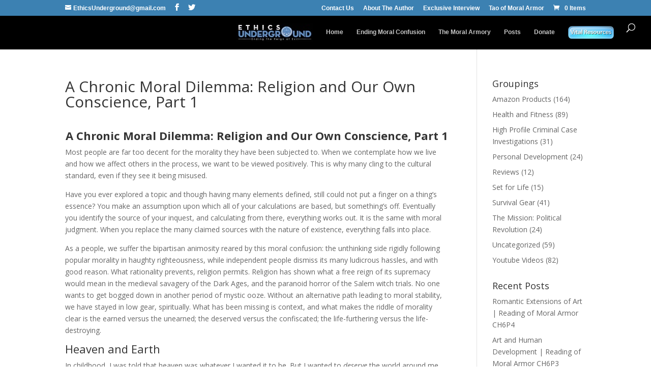

--- FILE ---
content_type: text/html; charset=UTF-8
request_url: https://www.ethicsunderground.com/uncategorized/the-conflict-religion-and-our-own-conscience-part-1/
body_size: 17138
content:
<!DOCTYPE html>
<html lang="en">
<head>
	<meta charset="UTF-8" />
<meta http-equiv="X-UA-Compatible" content="IE=edge">
	<link rel="pingback" href="https://www.ethicsunderground.com/xmlrpc.php" />

	<script type="text/javascript">
		document.documentElement.className = 'js';
	</script>

	<script>var et_site_url='https://www.ethicsunderground.com';var et_post_id='1844';function et_core_page_resource_fallback(a,b){"undefined"===typeof b&&(b=a.sheet.cssRules&&0===a.sheet.cssRules.length);b&&(a.onerror=null,a.onload=null,a.href?a.href=et_site_url+"/?et_core_page_resource="+a.id+et_post_id:a.src&&(a.src=et_site_url+"/?et_core_page_resource="+a.id+et_post_id))}
</script><meta name='robots' content='index, follow, max-image-preview:large, max-snippet:-1, max-video-preview:-1' />
<script>window._wca = window._wca || [];</script>

	<!-- This site is optimized with the Yoast SEO plugin v23.0 - https://yoast.com/wordpress/plugins/seo/ -->
	<title>A Chronic Moral Dilemma: Religion and Our Own Conscience, Part 1 | Ethics Underground | Millenium Philosophy for an Enlightened Armageddon</title>
	<link rel="canonical" href="https://www.ethicsunderground.com/uncategorized/the-conflict-religion-and-our-own-conscience-part-1/" />
	<meta property="og:locale" content="en_US" />
	<meta property="og:type" content="article" />
	<meta property="og:title" content="A Chronic Moral Dilemma: Religion and Our Own Conscience, Part 1 | Ethics Underground | Millenium Philosophy for an Enlightened Armageddon" />
	<meta property="og:description" content="A Chronic Moral Dilemma: Religion and Our Own Conscience, Part 1 Most people are far too decent for the morality they have been subjected to. When we contemplate how we live and how we affect others in the process, we want to be viewed positively. This is why many cling to the cultural standard, even [&hellip;]" />
	<meta property="og:url" content="https://www.ethicsunderground.com/uncategorized/the-conflict-religion-and-our-own-conscience-part-1/" />
	<meta property="og:site_name" content="Ethics Underground | Millenium Philosophy for an Enlightened Armageddon" />
	<meta property="article:publisher" content="https://www.facebook.com/EthicsUnderground/" />
	<meta property="article:published_time" content="2016-12-26T19:59:43+00:00" />
	<meta property="article:modified_time" content="2017-01-31T22:29:18+00:00" />
	<meta name="author" content="administrator" />
	<meta name="twitter:card" content="summary_large_image" />
	<meta name="twitter:creator" content="@MoralArmor" />
	<meta name="twitter:site" content="@MoralArmor" />
	<meta name="twitter:label1" content="Written by" />
	<meta name="twitter:data1" content="administrator" />
	<meta name="twitter:label2" content="Est. reading time" />
	<meta name="twitter:data2" content="5 minutes" />
	<script type="application/ld+json" class="yoast-schema-graph">{"@context":"https://schema.org","@graph":[{"@type":"WebPage","@id":"https://www.ethicsunderground.com/uncategorized/the-conflict-religion-and-our-own-conscience-part-1/","url":"https://www.ethicsunderground.com/uncategorized/the-conflict-religion-and-our-own-conscience-part-1/","name":"A Chronic Moral Dilemma: Religion and Our Own Conscience, Part 1 | Ethics Underground | Millenium Philosophy for an Enlightened Armageddon","isPartOf":{"@id":"https://www.ethicsunderground.com/#website"},"datePublished":"2016-12-26T19:59:43+00:00","dateModified":"2017-01-31T22:29:18+00:00","author":{"@id":"https://www.ethicsunderground.com/#/schema/person/9e4841f58ba1c7396a18783e2e8f35b5"},"breadcrumb":{"@id":"https://www.ethicsunderground.com/uncategorized/the-conflict-religion-and-our-own-conscience-part-1/#breadcrumb"},"inLanguage":"en","potentialAction":[{"@type":"ReadAction","target":["https://www.ethicsunderground.com/uncategorized/the-conflict-religion-and-our-own-conscience-part-1/"]}]},{"@type":"BreadcrumbList","@id":"https://www.ethicsunderground.com/uncategorized/the-conflict-religion-and-our-own-conscience-part-1/#breadcrumb","itemListElement":[{"@type":"ListItem","position":1,"name":"Home","item":"https://www.ethicsunderground.com/"},{"@type":"ListItem","position":2,"name":"Blog","item":"https://www.ethicsunderground.com/blog/"},{"@type":"ListItem","position":3,"name":"A Chronic Moral Dilemma: Religion and Our Own Conscience, Part 1"}]},{"@type":"WebSite","@id":"https://www.ethicsunderground.com/#website","url":"https://www.ethicsunderground.com/","name":"Ethics Underground | Millenium Philosophy for an Enlightened Armageddon","description":"Wipe Out Moral Confusion in America by Nature Itself","potentialAction":[{"@type":"SearchAction","target":{"@type":"EntryPoint","urlTemplate":"https://www.ethicsunderground.com/?s={search_term_string}"},"query-input":"required name=search_term_string"}],"inLanguage":"en"},{"@type":"Person","@id":"https://www.ethicsunderground.com/#/schema/person/9e4841f58ba1c7396a18783e2e8f35b5","name":"administrator","image":{"@type":"ImageObject","inLanguage":"en","@id":"https://www.ethicsunderground.com/#/schema/person/image/","url":"https://secure.gravatar.com/avatar/04c4519ce29c1249cee2b05bf30db20d?s=96&d=mm&r=g","contentUrl":"https://secure.gravatar.com/avatar/04c4519ce29c1249cee2b05bf30db20d?s=96&d=mm&r=g","caption":"administrator"}}]}</script>
	<!-- / Yoast SEO plugin. -->


<link rel='dns-prefetch' href='//stats.wp.com' />
<link rel='dns-prefetch' href='//fonts.googleapis.com' />
<link rel="alternate" type="application/rss+xml" title="Ethics Underground | Millenium Philosophy for an Enlightened Armageddon &raquo; Feed" href="https://www.ethicsunderground.com/feed/" />
<link rel="alternate" type="application/rss+xml" title="Ethics Underground | Millenium Philosophy for an Enlightened Armageddon &raquo; Comments Feed" href="https://www.ethicsunderground.com/comments/feed/" />
<link rel="alternate" type="application/rss+xml" title="Ethics Underground | Millenium Philosophy for an Enlightened Armageddon &raquo; A Chronic Moral Dilemma: Religion and Our Own Conscience, Part 1 Comments Feed" href="https://www.ethicsunderground.com/uncategorized/the-conflict-religion-and-our-own-conscience-part-1/feed/" />
<script type="text/javascript">
/* <![CDATA[ */
window._wpemojiSettings = {"baseUrl":"https:\/\/s.w.org\/images\/core\/emoji\/14.0.0\/72x72\/","ext":".png","svgUrl":"https:\/\/s.w.org\/images\/core\/emoji\/14.0.0\/svg\/","svgExt":".svg","source":{"wpemoji":"https:\/\/www.ethicsunderground.com\/wp-includes\/js\/wp-emoji.js?ver=6.4.7","twemoji":"https:\/\/www.ethicsunderground.com\/wp-includes\/js\/twemoji.js?ver=6.4.7"}};
/**
 * @output wp-includes/js/wp-emoji-loader.js
 */

/**
 * Emoji Settings as exported in PHP via _print_emoji_detection_script().
 * @typedef WPEmojiSettings
 * @type {object}
 * @property {?object} source
 * @property {?string} source.concatemoji
 * @property {?string} source.twemoji
 * @property {?string} source.wpemoji
 * @property {?boolean} DOMReady
 * @property {?Function} readyCallback
 */

/**
 * Support tests.
 * @typedef SupportTests
 * @type {object}
 * @property {?boolean} flag
 * @property {?boolean} emoji
 */

/**
 * IIFE to detect emoji support and load Twemoji if needed.
 *
 * @param {Window} window
 * @param {Document} document
 * @param {WPEmojiSettings} settings
 */
( function wpEmojiLoader( window, document, settings ) {
	if ( typeof Promise === 'undefined' ) {
		return;
	}

	var sessionStorageKey = 'wpEmojiSettingsSupports';
	var tests = [ 'flag', 'emoji' ];

	/**
	 * Checks whether the browser supports offloading to a Worker.
	 *
	 * @since 6.3.0
	 *
	 * @private
	 *
	 * @returns {boolean}
	 */
	function supportsWorkerOffloading() {
		return (
			typeof Worker !== 'undefined' &&
			typeof OffscreenCanvas !== 'undefined' &&
			typeof URL !== 'undefined' &&
			URL.createObjectURL &&
			typeof Blob !== 'undefined'
		);
	}

	/**
	 * @typedef SessionSupportTests
	 * @type {object}
	 * @property {number} timestamp
	 * @property {SupportTests} supportTests
	 */

	/**
	 * Get support tests from session.
	 *
	 * @since 6.3.0
	 *
	 * @private
	 *
	 * @returns {?SupportTests} Support tests, or null if not set or older than 1 week.
	 */
	function getSessionSupportTests() {
		try {
			/** @type {SessionSupportTests} */
			var item = JSON.parse(
				sessionStorage.getItem( sessionStorageKey )
			);
			if (
				typeof item === 'object' &&
				typeof item.timestamp === 'number' &&
				new Date().valueOf() < item.timestamp + 604800 && // Note: Number is a week in seconds.
				typeof item.supportTests === 'object'
			) {
				return item.supportTests;
			}
		} catch ( e ) {}
		return null;
	}

	/**
	 * Persist the supports in session storage.
	 *
	 * @since 6.3.0
	 *
	 * @private
	 *
	 * @param {SupportTests} supportTests Support tests.
	 */
	function setSessionSupportTests( supportTests ) {
		try {
			/** @type {SessionSupportTests} */
			var item = {
				supportTests: supportTests,
				timestamp: new Date().valueOf()
			};

			sessionStorage.setItem(
				sessionStorageKey,
				JSON.stringify( item )
			);
		} catch ( e ) {}
	}

	/**
	 * Checks if two sets of Emoji characters render the same visually.
	 *
	 * This function may be serialized to run in a Worker. Therefore, it cannot refer to variables from the containing
	 * scope. Everything must be passed by parameters.
	 *
	 * @since 4.9.0
	 *
	 * @private
	 *
	 * @param {CanvasRenderingContext2D} context 2D Context.
	 * @param {string} set1 Set of Emoji to test.
	 * @param {string} set2 Set of Emoji to test.
	 *
	 * @return {boolean} True if the two sets render the same.
	 */
	function emojiSetsRenderIdentically( context, set1, set2 ) {
		// Cleanup from previous test.
		context.clearRect( 0, 0, context.canvas.width, context.canvas.height );
		context.fillText( set1, 0, 0 );
		var rendered1 = new Uint32Array(
			context.getImageData(
				0,
				0,
				context.canvas.width,
				context.canvas.height
			).data
		);

		// Cleanup from previous test.
		context.clearRect( 0, 0, context.canvas.width, context.canvas.height );
		context.fillText( set2, 0, 0 );
		var rendered2 = new Uint32Array(
			context.getImageData(
				0,
				0,
				context.canvas.width,
				context.canvas.height
			).data
		);

		return rendered1.every( function ( rendered2Data, index ) {
			return rendered2Data === rendered2[ index ];
		} );
	}

	/**
	 * Determines if the browser properly renders Emoji that Twemoji can supplement.
	 *
	 * This function may be serialized to run in a Worker. Therefore, it cannot refer to variables from the containing
	 * scope. Everything must be passed by parameters.
	 *
	 * @since 4.2.0
	 *
	 * @private
	 *
	 * @param {CanvasRenderingContext2D} context 2D Context.
	 * @param {string} type Whether to test for support of "flag" or "emoji".
	 * @param {Function} emojiSetsRenderIdentically Reference to emojiSetsRenderIdentically function, needed due to minification.
	 *
	 * @return {boolean} True if the browser can render emoji, false if it cannot.
	 */
	function browserSupportsEmoji( context, type, emojiSetsRenderIdentically ) {
		var isIdentical;

		switch ( type ) {
			case 'flag':
				/*
				 * Test for Transgender flag compatibility. Added in Unicode 13.
				 *
				 * To test for support, we try to render it, and compare the rendering to how it would look if
				 * the browser doesn't render it correctly (white flag emoji + transgender symbol).
				 */
				isIdentical = emojiSetsRenderIdentically(
					context,
					'\uD83C\uDFF3\uFE0F\u200D\u26A7\uFE0F', // as a zero-width joiner sequence
					'\uD83C\uDFF3\uFE0F\u200B\u26A7\uFE0F' // separated by a zero-width space
				);

				if ( isIdentical ) {
					return false;
				}

				/*
				 * Test for UN flag compatibility. This is the least supported of the letter locale flags,
				 * so gives us an easy test for full support.
				 *
				 * To test for support, we try to render it, and compare the rendering to how it would look if
				 * the browser doesn't render it correctly ([U] + [N]).
				 */
				isIdentical = emojiSetsRenderIdentically(
					context,
					'\uD83C\uDDFA\uD83C\uDDF3', // as the sequence of two code points
					'\uD83C\uDDFA\u200B\uD83C\uDDF3' // as the two code points separated by a zero-width space
				);

				if ( isIdentical ) {
					return false;
				}

				/*
				 * Test for English flag compatibility. England is a country in the United Kingdom, it
				 * does not have a two letter locale code but rather a five letter sub-division code.
				 *
				 * To test for support, we try to render it, and compare the rendering to how it would look if
				 * the browser doesn't render it correctly (black flag emoji + [G] + [B] + [E] + [N] + [G]).
				 */
				isIdentical = emojiSetsRenderIdentically(
					context,
					// as the flag sequence
					'\uD83C\uDFF4\uDB40\uDC67\uDB40\uDC62\uDB40\uDC65\uDB40\uDC6E\uDB40\uDC67\uDB40\uDC7F',
					// with each code point separated by a zero-width space
					'\uD83C\uDFF4\u200B\uDB40\uDC67\u200B\uDB40\uDC62\u200B\uDB40\uDC65\u200B\uDB40\uDC6E\u200B\uDB40\uDC67\u200B\uDB40\uDC7F'
				);

				return ! isIdentical;
			case 'emoji':
				/*
				 * Why can't we be friends? Everyone can now shake hands in emoji, regardless of skin tone!
				 *
				 * To test for Emoji 14.0 support, try to render a new emoji: Handshake: Light Skin Tone, Dark Skin Tone.
				 *
				 * The Handshake: Light Skin Tone, Dark Skin Tone emoji is a ZWJ sequence combining 🫱 Rightwards Hand,
				 * 🏻 Light Skin Tone, a Zero Width Joiner, 🫲 Leftwards Hand, and 🏿 Dark Skin Tone.
				 *
				 * 0x1FAF1 == Rightwards Hand
				 * 0x1F3FB == Light Skin Tone
				 * 0x200D == Zero-Width Joiner (ZWJ) that links the code points for the new emoji or
				 * 0x200B == Zero-Width Space (ZWS) that is rendered for clients not supporting the new emoji.
				 * 0x1FAF2 == Leftwards Hand
				 * 0x1F3FF == Dark Skin Tone.
				 *
				 * When updating this test for future Emoji releases, ensure that individual emoji that make up the
				 * sequence come from older emoji standards.
				 */
				isIdentical = emojiSetsRenderIdentically(
					context,
					'\uD83E\uDEF1\uD83C\uDFFB\u200D\uD83E\uDEF2\uD83C\uDFFF', // as the zero-width joiner sequence
					'\uD83E\uDEF1\uD83C\uDFFB\u200B\uD83E\uDEF2\uD83C\uDFFF' // separated by a zero-width space
				);

				return ! isIdentical;
		}

		return false;
	}

	/**
	 * Checks emoji support tests.
	 *
	 * This function may be serialized to run in a Worker. Therefore, it cannot refer to variables from the containing
	 * scope. Everything must be passed by parameters.
	 *
	 * @since 6.3.0
	 *
	 * @private
	 *
	 * @param {string[]} tests Tests.
	 * @param {Function} browserSupportsEmoji Reference to browserSupportsEmoji function, needed due to minification.
	 * @param {Function} emojiSetsRenderIdentically Reference to emojiSetsRenderIdentically function, needed due to minification.
	 *
	 * @return {SupportTests} Support tests.
	 */
	function testEmojiSupports( tests, browserSupportsEmoji, emojiSetsRenderIdentically ) {
		var canvas;
		if (
			typeof WorkerGlobalScope !== 'undefined' &&
			self instanceof WorkerGlobalScope
		) {
			canvas = new OffscreenCanvas( 300, 150 ); // Dimensions are default for HTMLCanvasElement.
		} else {
			canvas = document.createElement( 'canvas' );
		}

		var context = canvas.getContext( '2d', { willReadFrequently: true } );

		/*
		 * Chrome on OS X added native emoji rendering in M41. Unfortunately,
		 * it doesn't work when the font is bolder than 500 weight. So, we
		 * check for bold rendering support to avoid invisible emoji in Chrome.
		 */
		context.textBaseline = 'top';
		context.font = '600 32px Arial';

		var supports = {};
		tests.forEach( function ( test ) {
			supports[ test ] = browserSupportsEmoji( context, test, emojiSetsRenderIdentically );
		} );
		return supports;
	}

	/**
	 * Adds a script to the head of the document.
	 *
	 * @ignore
	 *
	 * @since 4.2.0
	 *
	 * @param {string} src The url where the script is located.
	 *
	 * @return {void}
	 */
	function addScript( src ) {
		var script = document.createElement( 'script' );
		script.src = src;
		script.defer = true;
		document.head.appendChild( script );
	}

	settings.supports = {
		everything: true,
		everythingExceptFlag: true
	};

	// Create a promise for DOMContentLoaded since the worker logic may finish after the event has fired.
	var domReadyPromise = new Promise( function ( resolve ) {
		document.addEventListener( 'DOMContentLoaded', resolve, {
			once: true
		} );
	} );

	// Obtain the emoji support from the browser, asynchronously when possible.
	new Promise( function ( resolve ) {
		var supportTests = getSessionSupportTests();
		if ( supportTests ) {
			resolve( supportTests );
			return;
		}

		if ( supportsWorkerOffloading() ) {
			try {
				// Note that the functions are being passed as arguments due to minification.
				var workerScript =
					'postMessage(' +
					testEmojiSupports.toString() +
					'(' +
					[
						JSON.stringify( tests ),
						browserSupportsEmoji.toString(),
						emojiSetsRenderIdentically.toString()
					].join( ',' ) +
					'));';
				var blob = new Blob( [ workerScript ], {
					type: 'text/javascript'
				} );
				var worker = new Worker( URL.createObjectURL( blob ), { name: 'wpTestEmojiSupports' } );
				worker.onmessage = function ( event ) {
					supportTests = event.data;
					setSessionSupportTests( supportTests );
					worker.terminate();
					resolve( supportTests );
				};
				return;
			} catch ( e ) {}
		}

		supportTests = testEmojiSupports( tests, browserSupportsEmoji, emojiSetsRenderIdentically );
		setSessionSupportTests( supportTests );
		resolve( supportTests );
	} )
		// Once the browser emoji support has been obtained from the session, finalize the settings.
		.then( function ( supportTests ) {
			/*
			 * Tests the browser support for flag emojis and other emojis, and adjusts the
			 * support settings accordingly.
			 */
			for ( var test in supportTests ) {
				settings.supports[ test ] = supportTests[ test ];

				settings.supports.everything =
					settings.supports.everything && settings.supports[ test ];

				if ( 'flag' !== test ) {
					settings.supports.everythingExceptFlag =
						settings.supports.everythingExceptFlag &&
						settings.supports[ test ];
				}
			}

			settings.supports.everythingExceptFlag =
				settings.supports.everythingExceptFlag &&
				! settings.supports.flag;

			// Sets DOMReady to false and assigns a ready function to settings.
			settings.DOMReady = false;
			settings.readyCallback = function () {
				settings.DOMReady = true;
			};
		} )
		.then( function () {
			return domReadyPromise;
		} )
		.then( function () {
			// When the browser can not render everything we need to load a polyfill.
			if ( ! settings.supports.everything ) {
				settings.readyCallback();

				var src = settings.source || {};

				if ( src.concatemoji ) {
					addScript( src.concatemoji );
				} else if ( src.wpemoji && src.twemoji ) {
					addScript( src.twemoji );
					addScript( src.wpemoji );
				}
			}
		} );
} )( window, document, window._wpemojiSettings );

/* ]]> */
</script>
<meta content="Divi v.4.5.3" name="generator"/><style type="text/css" media="all">
.wpautoterms-footer{background-color:#ffffff;text-align:center;}
.wpautoterms-footer a{color:#000000;font-family:Arial, sans-serif;font-size:14px;}
.wpautoterms-footer .separator{color:#cccccc;font-family:Arial, sans-serif;font-size:14px;}</style>
<link rel='stylesheet' id='sdm-styles-css' href='https://www.ethicsunderground.com/wp-content/plugins/simple-download-monitor/css/sdm_wp_styles.css?ver=6.4.7' type='text/css' media='all' />
<style id='wp-emoji-styles-inline-css' type='text/css'>

	img.wp-smiley, img.emoji {
		display: inline !important;
		border: none !important;
		box-shadow: none !important;
		height: 1em !important;
		width: 1em !important;
		margin: 0 0.07em !important;
		vertical-align: -0.1em !important;
		background: none !important;
		padding: 0 !important;
	}
</style>
<link rel='stylesheet' id='wp-block-library-css' href='https://www.ethicsunderground.com/wp-includes/css/dist/block-library/style.css?ver=6.4.7' type='text/css' media='all' />
<link rel='stylesheet' id='mediaelement-css' href='https://www.ethicsunderground.com/wp-includes/js/mediaelement/mediaelementplayer-legacy.min.css?ver=4.2.17' type='text/css' media='all' />
<link rel='stylesheet' id='wp-mediaelement-css' href='https://www.ethicsunderground.com/wp-includes/js/mediaelement/wp-mediaelement.css?ver=6.4.7' type='text/css' media='all' />
<style id='jetpack-sharing-buttons-style-inline-css' type='text/css'>
.jetpack-sharing-buttons__services-list{display:flex;flex-direction:row;flex-wrap:wrap;gap:0;list-style-type:none;margin:5px;padding:0}.jetpack-sharing-buttons__services-list.has-small-icon-size{font-size:12px}.jetpack-sharing-buttons__services-list.has-normal-icon-size{font-size:16px}.jetpack-sharing-buttons__services-list.has-large-icon-size{font-size:24px}.jetpack-sharing-buttons__services-list.has-huge-icon-size{font-size:36px}@media print{.jetpack-sharing-buttons__services-list{display:none!important}}.editor-styles-wrapper .wp-block-jetpack-sharing-buttons{gap:0;padding-inline-start:0}ul.jetpack-sharing-buttons__services-list.has-background{padding:1.25em 2.375em}
</style>
<style id='classic-theme-styles-inline-css' type='text/css'>
/**
 * These rules are needed for backwards compatibility.
 * They should match the button element rules in the base theme.json file.
 */
.wp-block-button__link {
	color: #ffffff;
	background-color: #32373c;
	border-radius: 9999px; /* 100% causes an oval, but any explicit but really high value retains the pill shape. */

	/* This needs a low specificity so it won't override the rules from the button element if defined in theme.json. */
	box-shadow: none;
	text-decoration: none;

	/* The extra 2px are added to size solids the same as the outline versions.*/
	padding: calc(0.667em + 2px) calc(1.333em + 2px);

	font-size: 1.125em;
}

.wp-block-file__button {
	background: #32373c;
	color: #ffffff;
	text-decoration: none;
}

</style>
<style id='global-styles-inline-css' type='text/css'>
body{--wp--preset--color--black: #000000;--wp--preset--color--cyan-bluish-gray: #abb8c3;--wp--preset--color--white: #ffffff;--wp--preset--color--pale-pink: #f78da7;--wp--preset--color--vivid-red: #cf2e2e;--wp--preset--color--luminous-vivid-orange: #ff6900;--wp--preset--color--luminous-vivid-amber: #fcb900;--wp--preset--color--light-green-cyan: #7bdcb5;--wp--preset--color--vivid-green-cyan: #00d084;--wp--preset--color--pale-cyan-blue: #8ed1fc;--wp--preset--color--vivid-cyan-blue: #0693e3;--wp--preset--color--vivid-purple: #9b51e0;--wp--preset--gradient--vivid-cyan-blue-to-vivid-purple: linear-gradient(135deg,rgba(6,147,227,1) 0%,rgb(155,81,224) 100%);--wp--preset--gradient--light-green-cyan-to-vivid-green-cyan: linear-gradient(135deg,rgb(122,220,180) 0%,rgb(0,208,130) 100%);--wp--preset--gradient--luminous-vivid-amber-to-luminous-vivid-orange: linear-gradient(135deg,rgba(252,185,0,1) 0%,rgba(255,105,0,1) 100%);--wp--preset--gradient--luminous-vivid-orange-to-vivid-red: linear-gradient(135deg,rgba(255,105,0,1) 0%,rgb(207,46,46) 100%);--wp--preset--gradient--very-light-gray-to-cyan-bluish-gray: linear-gradient(135deg,rgb(238,238,238) 0%,rgb(169,184,195) 100%);--wp--preset--gradient--cool-to-warm-spectrum: linear-gradient(135deg,rgb(74,234,220) 0%,rgb(151,120,209) 20%,rgb(207,42,186) 40%,rgb(238,44,130) 60%,rgb(251,105,98) 80%,rgb(254,248,76) 100%);--wp--preset--gradient--blush-light-purple: linear-gradient(135deg,rgb(255,206,236) 0%,rgb(152,150,240) 100%);--wp--preset--gradient--blush-bordeaux: linear-gradient(135deg,rgb(254,205,165) 0%,rgb(254,45,45) 50%,rgb(107,0,62) 100%);--wp--preset--gradient--luminous-dusk: linear-gradient(135deg,rgb(255,203,112) 0%,rgb(199,81,192) 50%,rgb(65,88,208) 100%);--wp--preset--gradient--pale-ocean: linear-gradient(135deg,rgb(255,245,203) 0%,rgb(182,227,212) 50%,rgb(51,167,181) 100%);--wp--preset--gradient--electric-grass: linear-gradient(135deg,rgb(202,248,128) 0%,rgb(113,206,126) 100%);--wp--preset--gradient--midnight: linear-gradient(135deg,rgb(2,3,129) 0%,rgb(40,116,252) 100%);--wp--preset--font-size--small: 13px;--wp--preset--font-size--medium: 20px;--wp--preset--font-size--large: 36px;--wp--preset--font-size--x-large: 42px;--wp--preset--font-family--inter: "Inter", sans-serif;--wp--preset--font-family--cardo: Cardo;--wp--preset--spacing--20: 0.44rem;--wp--preset--spacing--30: 0.67rem;--wp--preset--spacing--40: 1rem;--wp--preset--spacing--50: 1.5rem;--wp--preset--spacing--60: 2.25rem;--wp--preset--spacing--70: 3.38rem;--wp--preset--spacing--80: 5.06rem;--wp--preset--shadow--natural: 6px 6px 9px rgba(0, 0, 0, 0.2);--wp--preset--shadow--deep: 12px 12px 50px rgba(0, 0, 0, 0.4);--wp--preset--shadow--sharp: 6px 6px 0px rgba(0, 0, 0, 0.2);--wp--preset--shadow--outlined: 6px 6px 0px -3px rgba(255, 255, 255, 1), 6px 6px rgba(0, 0, 0, 1);--wp--preset--shadow--crisp: 6px 6px 0px rgba(0, 0, 0, 1);}:where(.is-layout-flex){gap: 0.5em;}:where(.is-layout-grid){gap: 0.5em;}body .is-layout-flow > .alignleft{float: left;margin-inline-start: 0;margin-inline-end: 2em;}body .is-layout-flow > .alignright{float: right;margin-inline-start: 2em;margin-inline-end: 0;}body .is-layout-flow > .aligncenter{margin-left: auto !important;margin-right: auto !important;}body .is-layout-constrained > .alignleft{float: left;margin-inline-start: 0;margin-inline-end: 2em;}body .is-layout-constrained > .alignright{float: right;margin-inline-start: 2em;margin-inline-end: 0;}body .is-layout-constrained > .aligncenter{margin-left: auto !important;margin-right: auto !important;}body .is-layout-constrained > :where(:not(.alignleft):not(.alignright):not(.alignfull)){max-width: var(--wp--style--global--content-size);margin-left: auto !important;margin-right: auto !important;}body .is-layout-constrained > .alignwide{max-width: var(--wp--style--global--wide-size);}body .is-layout-flex{display: flex;}body .is-layout-flex{flex-wrap: wrap;align-items: center;}body .is-layout-flex > *{margin: 0;}body .is-layout-grid{display: grid;}body .is-layout-grid > *{margin: 0;}:where(.wp-block-columns.is-layout-flex){gap: 2em;}:where(.wp-block-columns.is-layout-grid){gap: 2em;}:where(.wp-block-post-template.is-layout-flex){gap: 1.25em;}:where(.wp-block-post-template.is-layout-grid){gap: 1.25em;}.has-black-color{color: var(--wp--preset--color--black) !important;}.has-cyan-bluish-gray-color{color: var(--wp--preset--color--cyan-bluish-gray) !important;}.has-white-color{color: var(--wp--preset--color--white) !important;}.has-pale-pink-color{color: var(--wp--preset--color--pale-pink) !important;}.has-vivid-red-color{color: var(--wp--preset--color--vivid-red) !important;}.has-luminous-vivid-orange-color{color: var(--wp--preset--color--luminous-vivid-orange) !important;}.has-luminous-vivid-amber-color{color: var(--wp--preset--color--luminous-vivid-amber) !important;}.has-light-green-cyan-color{color: var(--wp--preset--color--light-green-cyan) !important;}.has-vivid-green-cyan-color{color: var(--wp--preset--color--vivid-green-cyan) !important;}.has-pale-cyan-blue-color{color: var(--wp--preset--color--pale-cyan-blue) !important;}.has-vivid-cyan-blue-color{color: var(--wp--preset--color--vivid-cyan-blue) !important;}.has-vivid-purple-color{color: var(--wp--preset--color--vivid-purple) !important;}.has-black-background-color{background-color: var(--wp--preset--color--black) !important;}.has-cyan-bluish-gray-background-color{background-color: var(--wp--preset--color--cyan-bluish-gray) !important;}.has-white-background-color{background-color: var(--wp--preset--color--white) !important;}.has-pale-pink-background-color{background-color: var(--wp--preset--color--pale-pink) !important;}.has-vivid-red-background-color{background-color: var(--wp--preset--color--vivid-red) !important;}.has-luminous-vivid-orange-background-color{background-color: var(--wp--preset--color--luminous-vivid-orange) !important;}.has-luminous-vivid-amber-background-color{background-color: var(--wp--preset--color--luminous-vivid-amber) !important;}.has-light-green-cyan-background-color{background-color: var(--wp--preset--color--light-green-cyan) !important;}.has-vivid-green-cyan-background-color{background-color: var(--wp--preset--color--vivid-green-cyan) !important;}.has-pale-cyan-blue-background-color{background-color: var(--wp--preset--color--pale-cyan-blue) !important;}.has-vivid-cyan-blue-background-color{background-color: var(--wp--preset--color--vivid-cyan-blue) !important;}.has-vivid-purple-background-color{background-color: var(--wp--preset--color--vivid-purple) !important;}.has-black-border-color{border-color: var(--wp--preset--color--black) !important;}.has-cyan-bluish-gray-border-color{border-color: var(--wp--preset--color--cyan-bluish-gray) !important;}.has-white-border-color{border-color: var(--wp--preset--color--white) !important;}.has-pale-pink-border-color{border-color: var(--wp--preset--color--pale-pink) !important;}.has-vivid-red-border-color{border-color: var(--wp--preset--color--vivid-red) !important;}.has-luminous-vivid-orange-border-color{border-color: var(--wp--preset--color--luminous-vivid-orange) !important;}.has-luminous-vivid-amber-border-color{border-color: var(--wp--preset--color--luminous-vivid-amber) !important;}.has-light-green-cyan-border-color{border-color: var(--wp--preset--color--light-green-cyan) !important;}.has-vivid-green-cyan-border-color{border-color: var(--wp--preset--color--vivid-green-cyan) !important;}.has-pale-cyan-blue-border-color{border-color: var(--wp--preset--color--pale-cyan-blue) !important;}.has-vivid-cyan-blue-border-color{border-color: var(--wp--preset--color--vivid-cyan-blue) !important;}.has-vivid-purple-border-color{border-color: var(--wp--preset--color--vivid-purple) !important;}.has-vivid-cyan-blue-to-vivid-purple-gradient-background{background: var(--wp--preset--gradient--vivid-cyan-blue-to-vivid-purple) !important;}.has-light-green-cyan-to-vivid-green-cyan-gradient-background{background: var(--wp--preset--gradient--light-green-cyan-to-vivid-green-cyan) !important;}.has-luminous-vivid-amber-to-luminous-vivid-orange-gradient-background{background: var(--wp--preset--gradient--luminous-vivid-amber-to-luminous-vivid-orange) !important;}.has-luminous-vivid-orange-to-vivid-red-gradient-background{background: var(--wp--preset--gradient--luminous-vivid-orange-to-vivid-red) !important;}.has-very-light-gray-to-cyan-bluish-gray-gradient-background{background: var(--wp--preset--gradient--very-light-gray-to-cyan-bluish-gray) !important;}.has-cool-to-warm-spectrum-gradient-background{background: var(--wp--preset--gradient--cool-to-warm-spectrum) !important;}.has-blush-light-purple-gradient-background{background: var(--wp--preset--gradient--blush-light-purple) !important;}.has-blush-bordeaux-gradient-background{background: var(--wp--preset--gradient--blush-bordeaux) !important;}.has-luminous-dusk-gradient-background{background: var(--wp--preset--gradient--luminous-dusk) !important;}.has-pale-ocean-gradient-background{background: var(--wp--preset--gradient--pale-ocean) !important;}.has-electric-grass-gradient-background{background: var(--wp--preset--gradient--electric-grass) !important;}.has-midnight-gradient-background{background: var(--wp--preset--gradient--midnight) !important;}.has-small-font-size{font-size: var(--wp--preset--font-size--small) !important;}.has-medium-font-size{font-size: var(--wp--preset--font-size--medium) !important;}.has-large-font-size{font-size: var(--wp--preset--font-size--large) !important;}.has-x-large-font-size{font-size: var(--wp--preset--font-size--x-large) !important;}
.wp-block-navigation a:where(:not(.wp-element-button)){color: inherit;}
:where(.wp-block-post-template.is-layout-flex){gap: 1.25em;}:where(.wp-block-post-template.is-layout-grid){gap: 1.25em;}
:where(.wp-block-columns.is-layout-flex){gap: 2em;}:where(.wp-block-columns.is-layout-grid){gap: 2em;}
.wp-block-pullquote{font-size: 1.5em;line-height: 1.6;}
</style>
<link rel='stylesheet' id='advpsStyleSheet-css' href='https://www.ethicsunderground.com/wp-content/plugins/advanced-post-slider/advps-style.css?ver=6.4.7' type='text/css' media='all' />
<link rel='stylesheet' id='wpautoterms_css-css' href='https://www.ethicsunderground.com/wp-content/plugins/auto-terms-of-service-and-privacy-policy/css/wpautoterms.css?ver=6.4.7' type='text/css' media='all' />
<link rel='stylesheet' id='menu-image-css' href='https://www.ethicsunderground.com/wp-content/plugins/menu-image/includes/css/menu-image.css?ver=3.11' type='text/css' media='all' />
<link rel='stylesheet' id='dashicons-css' href='https://www.ethicsunderground.com/wp-includes/css/dashicons.css?ver=6.4.7' type='text/css' media='all' />
<link rel='stylesheet' id='rs-plugin-settings-css' href='https://www.ethicsunderground.com/wp-content/plugins/revslider/public/assets/css/settings.css?ver=5.4.6.3' type='text/css' media='all' />
<style id='rs-plugin-settings-inline-css' type='text/css'>
#rs-demo-id {}
</style>
<link rel='stylesheet' id='simple-social-share-main-css' href='https://www.ethicsunderground.com/wp-content/plugins/simple-social-share/css/style.css?ver=6.4.7' type='text/css' media='all' />
<link rel='stylesheet' id='tooltipster-css-css' href='https://www.ethicsunderground.com/wp-content/plugins/simple-social-share/css/tooltipster.css?ver=6.4.7' type='text/css' media='all' />
<link rel='stylesheet' id='woocommerce-layout-css' href='https://www.ethicsunderground.com/wp-content/plugins/woocommerce/assets/css/woocommerce-layout.css?ver=9.1.2' type='text/css' media='all' />
<style id='woocommerce-layout-inline-css' type='text/css'>

	.infinite-scroll .woocommerce-pagination {
		display: none;
	}
</style>
<link rel='stylesheet' id='woocommerce-smallscreen-css' href='https://www.ethicsunderground.com/wp-content/plugins/woocommerce/assets/css/woocommerce-smallscreen.css?ver=9.1.2' type='text/css' media='only screen and (max-width: 768px)' />
<link rel='stylesheet' id='woocommerce-general-css' href='https://www.ethicsunderground.com/wp-content/plugins/woocommerce/assets/css/woocommerce.css?ver=9.1.2' type='text/css' media='all' />
<style id='woocommerce-inline-inline-css' type='text/css'>
.woocommerce form .form-row .required { visibility: visible; }
</style>
<link rel='stylesheet' id='divi-fonts-css' href='https://fonts.googleapis.com/css?family=Open+Sans:300italic,400italic,600italic,700italic,800italic,400,300,600,700,800&#038;subset=latin,latin-ext&#038;display=swap' type='text/css' media='all' />
<link rel='stylesheet' id='divi-style-css' href='https://www.ethicsunderground.com/wp-content/themes/Divi/style.dev.css?ver=4.5.3' type='text/css' media='all' />
<link rel='stylesheet' id='et-shortcodes-responsive-css-css' href='https://www.ethicsunderground.com/wp-content/themes/Divi/epanel/shortcodes/css/shortcodes_responsive.css?ver=4.5.3' type='text/css' media='all' />
<link rel='stylesheet' id='magnific-popup-css' href='https://www.ethicsunderground.com/wp-content/themes/Divi/includes/builder/styles/magnific_popup.css?ver=4.5.3' type='text/css' media='all' />
<script type="text/javascript" src="https://www.ethicsunderground.com/wp-includes/js/jquery/jquery.js?ver=3.7.1" id="jquery-core-js"></script>
<script type="text/javascript" src="https://www.ethicsunderground.com/wp-includes/js/jquery/jquery-migrate.js?ver=3.4.1" id="jquery-migrate-js"></script>
<script type="text/javascript" src="https://www.ethicsunderground.com/wp-includes/js/dist/vendor/wp-polyfill-inert.js?ver=3.1.2" id="wp-polyfill-inert-js"></script>
<script type="text/javascript" src="https://www.ethicsunderground.com/wp-includes/js/dist/vendor/regenerator-runtime.js?ver=0.14.0" id="regenerator-runtime-js"></script>
<script type="text/javascript" src="https://www.ethicsunderground.com/wp-includes/js/dist/vendor/wp-polyfill.js?ver=3.15.0" id="wp-polyfill-js"></script>
<script type="text/javascript" src="https://www.ethicsunderground.com/wp-includes/js/dist/dom-ready.js?ver=ae5bd6ca23f589f2dac7" id="wp-dom-ready-js"></script>
<script type="text/javascript" src="https://www.ethicsunderground.com/wp-content/plugins/auto-terms-of-service-and-privacy-policy/js/base.js?ver=2.5.1" id="wpautoterms_base-js"></script>
<script type="text/javascript" src="https://www.ethicsunderground.com/wp-content/plugins/advanced-post-slider/js/advps.frnt.script.js?ver=6.4.7" id="advps_front_script-js"></script>
<script type="text/javascript" src="https://www.ethicsunderground.com/wp-content/plugins/advanced-post-slider/bxslider/jquery.bxslider.min.js?ver=6.4.7" id="advps_jbx-js"></script>
<script type="text/javascript" src="https://www.ethicsunderground.com/wp-content/plugins/revslider/public/assets/js/jquery.themepunch.tools.min.js?ver=5.4.6.3" id="tp-tools-js"></script>
<script type="text/javascript" src="https://www.ethicsunderground.com/wp-content/plugins/revslider/public/assets/js/jquery.themepunch.revolution.min.js?ver=5.4.6.3" id="revmin-js"></script>
<script type="text/javascript" id="sdm-scripts-js-extra">
/* <![CDATA[ */
var sdm_ajax_script = {"ajaxurl":"https:\/\/www.ethicsunderground.com\/wp-admin\/admin-ajax.php"};
/* ]]> */
</script>
<script type="text/javascript" src="https://www.ethicsunderground.com/wp-content/plugins/simple-download-monitor/js/sdm_wp_scripts.js?ver=6.4.7" id="sdm-scripts-js"></script>
<script type="text/javascript" src="https://www.ethicsunderground.com/wp-content/plugins/simple-social-share/js/jquery.tooltipster.js?ver=6.4.7" id="tooltipster-js-js"></script>
<script type="text/javascript" src="https://www.ethicsunderground.com/wp-content/plugins/woocommerce/assets/js/jquery-blockui/jquery.blockUI.js?ver=2.7.0-wc.9.1.2" id="jquery-blockui-js" defer="defer" data-wp-strategy="defer"></script>
<script type="text/javascript" id="wc-add-to-cart-js-extra">
/* <![CDATA[ */
var wc_add_to_cart_params = {"ajax_url":"\/wp-admin\/admin-ajax.php","wc_ajax_url":"\/?wc-ajax=%%endpoint%%","i18n_view_cart":"View cart","cart_url":"https:\/\/www.ethicsunderground.com\/cart\/","is_cart":"","cart_redirect_after_add":"no"};
/* ]]> */
</script>
<script type="text/javascript" src="https://www.ethicsunderground.com/wp-content/plugins/woocommerce/assets/js/frontend/add-to-cart.js?ver=9.1.2" id="wc-add-to-cart-js" defer="defer" data-wp-strategy="defer"></script>
<script type="text/javascript" src="https://www.ethicsunderground.com/wp-content/plugins/woocommerce/assets/js/js-cookie/js.cookie.js?ver=2.1.4-wc.9.1.2" id="js-cookie-js" defer="defer" data-wp-strategy="defer"></script>
<script type="text/javascript" id="woocommerce-js-extra">
/* <![CDATA[ */
var woocommerce_params = {"ajax_url":"\/wp-admin\/admin-ajax.php","wc_ajax_url":"\/?wc-ajax=%%endpoint%%"};
/* ]]> */
</script>
<script type="text/javascript" src="https://www.ethicsunderground.com/wp-content/plugins/woocommerce/assets/js/frontend/woocommerce.js?ver=9.1.2" id="woocommerce-js" defer="defer" data-wp-strategy="defer"></script>
<script type="text/javascript" src="https://stats.wp.com/s-202604.js" id="woocommerce-analytics-js" defer="defer" data-wp-strategy="defer"></script>
<script type="text/javascript" src="https://www.ethicsunderground.com/wp-content/themes/Divi/core/admin/js/es6-promise.auto.min.js?ver=6.4.7" id="es6-promise-js"></script>
<script type="text/javascript" id="et-core-api-spam-recaptcha-js-extra">
/* <![CDATA[ */
var et_core_api_spam_recaptcha = {"site_key":"","page_action":{"action":"the_conflict_religion_and_our_own_conscience_part_1"}};
/* ]]> */
</script>
<script type="text/javascript" src="https://www.ethicsunderground.com/wp-content/themes/Divi/core/admin/js/recaptcha.js?ver=6.4.7" id="et-core-api-spam-recaptcha-js"></script>
<link rel="https://api.w.org/" href="https://www.ethicsunderground.com/wp-json/" /><link rel="alternate" type="application/json" href="https://www.ethicsunderground.com/wp-json/wp/v2/posts/1844" /><link rel="EditURI" type="application/rsd+xml" title="RSD" href="https://www.ethicsunderground.com/xmlrpc.php?rsd" />
<meta name="generator" content="WordPress 6.4.7" />
<meta name="generator" content="WooCommerce 9.1.2" />
<link rel='shortlink' href='https://www.ethicsunderground.com/?p=1844' />
<link rel="alternate" type="application/json+oembed" href="https://www.ethicsunderground.com/wp-json/oembed/1.0/embed?url=https%3A%2F%2Fwww.ethicsunderground.com%2Funcategorized%2Fthe-conflict-religion-and-our-own-conscience-part-1%2F" />
<link rel="alternate" type="text/xml+oembed" href="https://www.ethicsunderground.com/wp-json/oembed/1.0/embed?url=https%3A%2F%2Fwww.ethicsunderground.com%2Funcategorized%2Fthe-conflict-religion-and-our-own-conscience-part-1%2F&#038;format=xml" />
	<style>img#wpstats{display:none}</style>
		<meta name="p:domain_verify" content="6b124161ce63d022ceb05ed963a00971"/><meta property="og:url" content="https://www.ethicsunderground.com/uncategorized/the-conflict-religion-and-our-own-conscience-part-1/" /><meta property="og:site_name" content="Ethics Underground | Millenium Philosophy for an Enlightened Armageddon" /><meta property="og:type" content="article" /><meta property="og:title" content="A Chronic Moral Dilemma: Religion and Our Own Conscience, Part 1" /><meta property="og:description" content="A Chronic Moral Dilemma: Religion and Our Own Conscience, Part 1 Most people are far too decent for the morality they have been subjected to. When we contemplate how we live and how we affect others in the process, we want to be viewed positively. This is why many cling to the cultural standard, even ..." /><meta property="article:published_time" content="2016-12-26T19:59:43+00:00" /><meta property="article:author" content="administrator" /><meta name="viewport" content="width=device-width, initial-scale=1.0, maximum-scale=1.0, user-scalable=0" /><link rel="shortcut icon" href="https://www.ethicsunderground.com/wp-content/uploads/2017/01/MAFavicon.jpg" />	<noscript><style>.woocommerce-product-gallery{ opacity: 1 !important; }</style></noscript>
	<meta name="generator" content="Powered by Slider Revolution 5.4.6.3 - responsive, Mobile-Friendly Slider Plugin for WordPress with comfortable drag and drop interface." />
<style id='wp-fonts-local' type='text/css'>
@font-face{font-family:Inter;font-style:normal;font-weight:300 900;font-display:fallback;src:url('https://www.ethicsunderground.com/wp-content/plugins/woocommerce/assets/fonts/Inter-VariableFont_slnt,wght.woff2') format('woff2');font-stretch:normal;}
@font-face{font-family:Cardo;font-style:normal;font-weight:400;font-display:fallback;src:url('https://www.ethicsunderground.com/wp-content/plugins/woocommerce/assets/fonts/cardo_normal_400.woff2') format('woff2');}
</style>
<script type="text/javascript">function setREVStartSize(e){
				try{ var i=jQuery(window).width(),t=9999,r=0,n=0,l=0,f=0,s=0,h=0;					
					if(e.responsiveLevels&&(jQuery.each(e.responsiveLevels,function(e,f){f>i&&(t=r=f,l=e),i>f&&f>r&&(r=f,n=e)}),t>r&&(l=n)),f=e.gridheight[l]||e.gridheight[0]||e.gridheight,s=e.gridwidth[l]||e.gridwidth[0]||e.gridwidth,h=i/s,h=h>1?1:h,f=Math.round(h*f),"fullscreen"==e.sliderLayout){var u=(e.c.width(),jQuery(window).height());if(void 0!=e.fullScreenOffsetContainer){var c=e.fullScreenOffsetContainer.split(",");if (c) jQuery.each(c,function(e,i){u=jQuery(i).length>0?u-jQuery(i).outerHeight(!0):u}),e.fullScreenOffset.split("%").length>1&&void 0!=e.fullScreenOffset&&e.fullScreenOffset.length>0?u-=jQuery(window).height()*parseInt(e.fullScreenOffset,0)/100:void 0!=e.fullScreenOffset&&e.fullScreenOffset.length>0&&(u-=parseInt(e.fullScreenOffset,0))}f=u}else void 0!=e.minHeight&&f<e.minHeight&&(f=e.minHeight);e.c.closest(".rev_slider_wrapper").css({height:f})					
				}catch(d){console.log("Failure at Presize of Slider:"+d)}
			};</script>
<link rel="stylesheet" id="et-divi-customizer-global-cached-inline-styles" href="https://www.ethicsunderground.com/wp-content/et-cache/global/et-divi-customizer-global-17680731411425.min.css" onerror="et_core_page_resource_fallback(this, true)" onload="et_core_page_resource_fallback(this)" /></head>
<body data-rsssl=1 class="post-template-default single single-post postid-1844 single-format-standard theme-Divi woocommerce-no-js et_pb_button_helper_class et_fullwidth_nav et_non_fixed_nav et_show_nav et_hide_primary_logo et_secondary_nav_enabled et_secondary_nav_two_panels et_primary_nav_dropdown_animation_fade et_secondary_nav_dropdown_animation_fade et_header_style_left et_pb_footer_columns4 et_cover_background et_pb_gutter osx et_pb_gutters3 et_smooth_scroll et_right_sidebar et_divi_theme et-db">
	<div id="page-container">

					<div id="top-header">
			<div class="container clearfix">

			
				<div id="et-info">
				
									<a href="mailto:EthicsUnderground@gmail.com"><span id="et-info-email">EthicsUnderground@gmail.com</span></a>
				
				<ul class="et-social-icons">

	<li class="et-social-icon et-social-facebook">
		<a href="https://www.facebook.com/EthicsUnderground/" class="icon">
			<span>Facebook</span>
		</a>
	</li>
	<li class="et-social-icon et-social-twitter">
		<a href="https://twitter.com/MoralArmor" class="icon">
			<span>Twitter</span>
		</a>
	</li>

</ul>				</div> <!-- #et-info -->

			
				<div id="et-secondary-menu">
				<div class="et_duplicate_social_icons">
								<ul class="et-social-icons">

	<li class="et-social-icon et-social-facebook">
		<a href="https://www.facebook.com/EthicsUnderground/" class="icon">
			<span>Facebook</span>
		</a>
	</li>
	<li class="et-social-icon et-social-twitter">
		<a href="https://twitter.com/MoralArmor" class="icon">
			<span>Twitter</span>
		</a>
	</li>

</ul>
							</div><ul id="et-secondary-nav" class="menu"><li class="menu-item menu-item-type-post_type menu-item-object-page menu-item-147"><a href="https://www.ethicsunderground.com/contact-ron/">Contact Us</a></li>
<li class="menu-item menu-item-type-post_type menu-item-object-page menu-item-148"><a href="https://www.ethicsunderground.com/about-us/">About The Author</a></li>
<li class="menu-item menu-item-type-post_type menu-item-object-page menu-item-228"><a href="https://www.ethicsunderground.com/exclusive-interview/">Exclusive Interview</a></li>
<li class="menu-item menu-item-type-post_type menu-item-object-page menu-item-3943"><a href="https://www.ethicsunderground.com/the-philosophy-of-moral-armor/">Tao of Moral Armor</a></li>
</ul><a href="https://www.ethicsunderground.com/cart/" class="et-cart-info">
				<span>0 Items</span>
			</a>				</div> <!-- #et-secondary-menu -->

			</div> <!-- .container -->
		</div> <!-- #top-header -->
		
	
			<header id="main-header" data-height-onload="30">
			<div class="container clearfix et_menu_container">
							<div class="logo_container">
					<span class="logo_helper"></span>
					<a href="https://www.ethicsunderground.com/">
						<img src="https://www.ethicsunderground.com/wp-content/uploads/2017/12/Ethics-Underground-Strip.jpg" alt="Ethics Underground | Millenium Philosophy for an Enlightened Armageddon" id="logo" data-height-percentage="30" />
					</a>
				</div>
							<div id="et-top-navigation" data-height="30" data-fixed-height="40">
											<nav id="top-menu-nav">
						<ul id="top-menu" class="nav"><li id="menu-item-3243" class="menu-item menu-item-type-custom menu-item-object-custom menu-item-3243"><a href="/" class="menu-image-title-hide menu-image-not-hovered"><span class="menu-image-title-hide menu-image-title">.</span><img width="150" height="36" src="https://www.ethicsunderground.com/wp-content/uploads/2017/12/Ethics-Underground-2300x73.jpg" class="menu-image menu-image-title-hide" alt="" decoding="async" /></a></li>
<li id="menu-item-446" class="menu-item menu-item-type-custom menu-item-object-custom menu-item-446"><a href="/">Home</a></li>
<li id="menu-item-3898" class="menu-item menu-item-type-post_type menu-item-object-page menu-item-3898"><a href="https://www.ethicsunderground.com/ending-moral-confusion-3/">Ending Moral Confusion</a></li>
<li id="menu-item-3926" class="menu-item menu-item-type-post_type menu-item-object-page menu-item-3926"><a href="https://www.ethicsunderground.com/moral_armory/">The Moral Armory</a></li>
<li id="menu-item-2008" class="menu-item menu-item-type-post_type menu-item-object-page menu-item-2008"><a href="https://www.ethicsunderground.com/posts/">Posts</a></li>
<li id="menu-item-3484" class="menu-item menu-item-type-post_type menu-item-object-page menu-item-3484"><a href="https://www.ethicsunderground.com/donate/">Donate</a></li>
<li id="menu-item-3599" class="menu-item menu-item-type-post_type menu-item-object-page menu-item-3599"><a href="https://www.ethicsunderground.com/vital-resources/" class="menu-image-title-hide menu-image-not-hovered"><span class="menu-image-title-hide menu-image-title">.</span><img width="93" height="32" src="https://www.ethicsunderground.com/wp-content/uploads/2017/12/vital-1.png" class="menu-image menu-image-title-hide" alt="" decoding="async" /></a></li>
</ul>						</nav>
					
					
					
										<div id="et_top_search">
						<span id="et_search_icon"></span>
					</div>
					
					<div id="et_mobile_nav_menu">
				<div class="mobile_nav closed">
					<span class="select_page">Select Page</span>
					<span class="mobile_menu_bar mobile_menu_bar_toggle"></span>
				</div>
			</div>				</div> <!-- #et-top-navigation -->
			</div> <!-- .container -->
			<div class="et_search_outer">
				<div class="container et_search_form_container">
					<form role="search" method="get" class="et-search-form" action="https://www.ethicsunderground.com/">
					<input type="search" class="et-search-field" placeholder="Search &hellip;" value="" name="s" title="Search for:" />					</form>
					<span class="et_close_search_field"></span>
				</div>
			</div>
		</header> <!-- #main-header -->
			<div id="et-main-area">
	
<div id="main-content">
		<div class="container">
		<div id="content-area" class="clearfix">
			<div id="left-area">
											<article id="post-1844" class="et_pb_post post-1844 post type-post status-publish format-standard hentry category-personal-development-books category-uncategorized">
											<div class="et_post_meta_wrapper">
							<h1 class="entry-title">A Chronic Moral Dilemma: Religion and Our Own Conscience, Part 1</h1>

						
												</div> <!-- .et_post_meta_wrapper -->
				
					<div class="entry-content">
					<h3 style="text-align: center;"><strong>A Chronic Moral Dilemma: Religion and Our Own Conscience, Part 1</strong></h3>
<p><a name="_Toc327546778"></a>Most people are far too decent for the morality they have been subjected to. When we contemplate how we live and how we affect others in the process, we want to be viewed positively. This is why many cling to the cultural standard, even if they see it being misused.</p>
<p>Have you ever explored a topic and though having many elements defined, still could not put a finger on a thing’s essence? You make an assumption upon which all of your calculations are based, but something’s off. Eventually you identify the source of your inquest, and calculating from there, everything works out. It is the same with moral judgment. When you replace the many claimed sources with the nature of existence, everything falls into place.</p>
<p>As a people, we suffer the bipartisan animosity reared by this moral confusion: the unthinking side rigidly following popular morality in haughty righteousness, while independent people dismiss its many ludicrous hassles, and with good reason. What rationality prevents, religion permits. Religion has shown what a free reign of its supremacy would mean in the medieval savagery of the Dark Ages, and the paranoid horror of the Salem witch trials. No one wants to get bogged down in another period of mystic ooze. Without an alternative path leading to moral stability, we have stayed in low gear, spiritually. What has been missing is context, and what makes the riddle of morality clear is the earned versus the unearned; the deserved versus the confiscated; the life-furthering versus the life-destroying.</p>
<h3><a name="_Toc327546779"></a>Heaven and Earth</h3>
<p>In childhood, I was told that heaven was whatever I wanted it to be. But I wanted to <em>deserve</em> the world around me. <em>Ownership </em>through<em> earnership.  </em>Why did they think I wanted it for free?</p>
<p>The immoral image of heaven or any utopia, is getting everything for nothing; never having to lift a finger. We see the practical result of that in slums, welfare offices, and in those who <em>do</em> pursue it, by pulling insurance jobs, staging accidents, and filing nuisance suits. We see it in Islamic Fundamentalism and Third-world slave states, yet an effortless existence is consistently glorified by religion—something no truly moral man would ever want. Pursuing their land flowing with milk and honey, as these are products of human effort, all they bring about is a land flowing with blood. Such people spend their lives chasing illusions, fatally loyal in treason to Earth and all those they encounter. This is not Divine Circumstance, but simple neurosis.</p>
<p>We hear, <em>“If this footstool is your heaven, you are not aiming very high.” </em>They put down their flesh, their wants, their work, their relationships, and their lives. But in life they are a mind looping in panic. They consider reality to be beside the point, and the point is, <em>their wish</em>. They declare life to be senseless, and given the way they live, they are right. If life here doesn’t matter, then why bother opposing those who live here and love it?</p>
<h3><a name="_Toc327546780"></a>Hell</h3>
<p>It has always been implied that we risk losing our souls if we question Fear-driven clergy, claiming that to defy <em>them</em> is to defy God. Often, such intimidating leaders can’t convey anything without deserving to get maced. We are condemned for our daily greed in that hour-long commute, eight hours of disciplined focus, and that second hour-long commute. They leave us no chance, making us evil by birth (Original Sin). Look at a newborn; isn’t it evil? It is Man: notice its fangs, its claws, and its violent intentions. Notice its black heart (sarcasm intended). Imagine the parents of a newborn froggy bearing down on him to say <em>“See those legs? If you were a decent frog, you wouldn’t have to hop.”</em> Or plant parents saying “If you were a decent plant, you wouldn’t have to strive for water, light, and air. You wouldn’t stretch out to greet its warmth, but be <em>humbled</em> under the sun.” Pointing to an uprooted, dried and shriveled weed, they’d say “<em>That</em> is virtue before the Lord.” Ridiculous and unnatural for other species, that is exactly what the Spirit Murderers have done to Man. The only black hearts are to be found in those who perpetrate such nonsense, grown men whom out of moral carelessness, tell children they are evil. We listen to their chaste of sacrifice, self-denial, humbleness, and repression, then get up the next morning and proceed to make all the right moves with no moral credit.</p>
<p>Independent judgment is held as spiritual treason, to be countered with the most horrific retributions in their afterlife. We are taught to trust in their guidance alone: the cornerstone of abject dependence and politically, of dictatorship.</p>
<p>There is no punishing a trait of all men and there is no preexisting human evil. Such an idea violates the very definition of morality—the <em>choice</em> to do good or evil, which also <em>requires</em> the freedom to choose. There should be no questioning of human capacities—only using them. Guilt should be attached to its proper cause: the unwillingness to carry our own burdens in life. Those who have interpreted Man as evil have given us their own <em>self</em>-estimate. There <em>is</em> no Hell, beyond what the Spirit Murderers make of life.</p>
<p><strong>Warrior Note: </strong><em>A guilt accused of all men leaves no benefactor to atone to.</em></p>
<div id="s-share-buttons" class="horizontal-w-c-circular s-share-w-c"><a href="http://www.facebook.com/sharer.php?u=https://www.ethicsunderground.com/uncategorized/the-conflict-religion-and-our-own-conscience-part-1/" target="_blank" title="Share to Facebook" class="s3-facebook hint--top"></a><a href="http://twitter.com/intent/tweet?text=A Chronic Moral Dilemma: Religion and Our Own Conscience, Part 1&url=https://www.ethicsunderground.com/uncategorized/the-conflict-religion-and-our-own-conscience-part-1/" target="_blank"  title="Share to Twitter" class="s3-twitter hint--top"></a><a href="https://plus.google.com/share?url=https://www.ethicsunderground.com/uncategorized/the-conflict-religion-and-our-own-conscience-part-1/" target="_blank"  title="Share to Google Plus" class="s3-google-plus hint--top"></a><a href="http://www.digg.com/submit?url=https://www.ethicsunderground.com/uncategorized/the-conflict-religion-and-our-own-conscience-part-1/" target="_blank"  title="Share to Digg" class="s3-digg hint--top"></a><a href="http://reddit.com/submit?url=https://www.ethicsunderground.com/uncategorized/the-conflict-religion-and-our-own-conscience-part-1/&title=A Chronic Moral Dilemma: Religion and Our Own Conscience, Part 1" target="_blank" title="Share to Reddit" class="s3-reddit hint--top"></a><a href="http://www.linkedin.com/shareArticle?mini=true&url=https://www.ethicsunderground.com/uncategorized/the-conflict-religion-and-our-own-conscience-part-1/" target="_blank" title="Share to LinkedIn" class="s3-linkedin hint--top"></a><a href="http://www.stumbleupon.com/submit?url=https://www.ethicsunderground.com/uncategorized/the-conflict-religion-and-our-own-conscience-part-1/&title=A Chronic Moral Dilemma: Religion and Our Own Conscience, Part 1" target="_blank" title="Share to StumbleUpon" class="s3-stumbleupon hint--top"></a><a href="http://www.tumblr.com/share/link?url=https%3A%2F%2Fwww.ethicsunderground.com%2Funcategorized%2Fthe-conflict-religion-and-our-own-conscience-part-1%2F&name=A+Chronic+Moral+Dilemma%3A+Religion+and+Our+Own+Conscience%2C+Part+1" target="_blank" title="Share to Tumblr" class="s3-tumblr hint--top"></a><div class="pinit-btn-div"><a href="//www.pinterest.com/pin/create/button/" data-pin-do="buttonBookmark"  data-pin-color="red" title="Share to Pinterest" class="s3-pinterest hint--top"></a></div>
								<script type="text/javascript" async defer src="//assets.pinterest.com/js/pinit.js"></script><a href="mailto:?Subject=A%20Chronic%20Moral%20Dilemma:%20Religion%20and%20Our%20Own%20Conscience,%20Part%201&Body=Here%20is%20the%20link%20to%20the%20article:%20https://www.ethicsunderground.com/uncategorized/the-conflict-religion-and-our-own-conscience-part-1/" title="Email this article" class="s3-email hint--top"></a></div>					</div> <!-- .entry-content -->
					<div class="et_post_meta_wrapper">
										</div> <!-- .et_post_meta_wrapper -->
				</article> <!-- .et_pb_post -->

						</div> <!-- #left-area -->

				<div id="sidebar">
		<div id="categories-2" class="et_pb_widget widget_categories"><h4 class="widgettitle">Groupings</h4>
			<ul>
					<li class="cat-item cat-item-29"><a href="https://www.ethicsunderground.com/category/amazon-products/">Amazon Products</a> (164)
</li>
	<li class="cat-item cat-item-19"><a href="https://www.ethicsunderground.com/category/health-and-fitness/">Health and Fitness</a> (89)
</li>
	<li class="cat-item cat-item-20"><a href="https://www.ethicsunderground.com/category/criminal-case/">High Profile Criminal Case Investigations</a> (31)
</li>
	<li class="cat-item cat-item-21"><a href="https://www.ethicsunderground.com/category/personal-development-books/">Personal Development</a> (24)
</li>
	<li class="cat-item cat-item-9"><a href="https://www.ethicsunderground.com/category/reviews/">Reviews</a> (12)
</li>
	<li class="cat-item cat-item-17"><a href="https://www.ethicsunderground.com/category/set-for-life/">Set for Life</a> (15)
</li>
	<li class="cat-item cat-item-16"><a href="https://www.ethicsunderground.com/category/survival-gear/">Survival Gear</a> (41)
</li>
	<li class="cat-item cat-item-18"><a href="https://www.ethicsunderground.com/category/the-mission/">The Mission: Political Revolution</a> (24)
</li>
	<li class="cat-item cat-item-1"><a href="https://www.ethicsunderground.com/category/uncategorized/">Uncategorized</a> (59)
</li>
	<li class="cat-item cat-item-40"><a href="https://www.ethicsunderground.com/category/youtube-videos/">Youtube Videos</a> (82)
</li>
			</ul>

			</div> <!-- end .et_pb_widget -->
		<div id="recent-posts-2" class="et_pb_widget widget_recent_entries">
		<h4 class="widgettitle">Recent Posts</h4>
		<ul>
											<li>
					<a href="https://www.ethicsunderground.com/youtube-videos/romantic-extensions-of-art-reading-of-moral-armor-ch6p4/">Romantic Extensions of Art | Reading of Moral Armor CH6P4</a>
									</li>
											<li>
					<a href="https://www.ethicsunderground.com/youtube-videos/art-and-human-development-reading-of-moral-armor-ch6p3/">Art and Human Development | Reading of Moral Armor CH6P3</a>
									</li>
											<li>
					<a href="https://www.ethicsunderground.com/youtube-videos/the-artist-and-the-observer-reading-of-moral-armor-ch6p2/">The Artist and the Observer | Reading of Moral Armor CH6P2</a>
									</li>
											<li>
					<a href="https://www.ethicsunderground.com/youtube-videos/self-made-mans-art-passionate-expressions-reading-of-moral-armor-ch6p1/">Self-Made Man&#8217;s Art: Passionate Expressions | Reading of Moral Armor CH6P1</a>
									</li>
											<li>
					<a href="https://www.ethicsunderground.com/youtube-videos/the-enemies-of-self-made-man-reading-of-moral-armor-ch5p24/">The Enemies of Self-Made Man | Reading of Moral Armor CH5P24</a>
									</li>
					</ul>

		</div> <!-- end .et_pb_widget -->	</div> <!-- end #sidebar -->
		</div> <!-- #content-area -->
	</div> <!-- .container -->
	</div> <!-- #main-content -->


	<span class="et_pb_scroll_top et-pb-icon"></span>


			<footer id="main-footer">
				
<div class="container">
    <div id="footer-widgets" class="clearfix">
		<div class="footer-widget"><div id="nav_menu-2" class="fwidget et_pb_widget widget_nav_menu"><h4 class="title">Navigation</h4><div class="menu-main-container"><ul id="menu-main" class="menu"><li class="menu-item menu-item-type-custom menu-item-object-custom menu-item-3243"><a href="/" class="menu-image-title-hide menu-image-not-hovered"><span class="menu-image-title-hide menu-image-title">.</span><img width="150" height="36" src="https://www.ethicsunderground.com/wp-content/uploads/2017/12/Ethics-Underground-2300x73.jpg" class="menu-image menu-image-title-hide" alt="" decoding="async" loading="lazy" /></a></li>
<li class="menu-item menu-item-type-custom menu-item-object-custom menu-item-446"><a href="/">Home</a></li>
<li class="menu-item menu-item-type-post_type menu-item-object-page menu-item-3898"><a href="https://www.ethicsunderground.com/ending-moral-confusion-3/">Ending Moral Confusion</a></li>
<li class="menu-item menu-item-type-post_type menu-item-object-page menu-item-3926"><a href="https://www.ethicsunderground.com/moral_armory/">The Moral Armory</a></li>
<li class="menu-item menu-item-type-post_type menu-item-object-page menu-item-2008"><a href="https://www.ethicsunderground.com/posts/">Posts</a></li>
<li class="menu-item menu-item-type-post_type menu-item-object-page menu-item-3484"><a href="https://www.ethicsunderground.com/donate/">Donate</a></li>
<li class="menu-item menu-item-type-post_type menu-item-object-page menu-item-3599"><a href="https://www.ethicsunderground.com/vital-resources/" class="menu-image-title-hide menu-image-not-hovered"><span class="menu-image-title-hide menu-image-title">.</span><img width="93" height="32" src="https://www.ethicsunderground.com/wp-content/uploads/2017/12/vital-1.png" class="menu-image menu-image-title-hide" alt="" decoding="async" loading="lazy" /></a></li>
</ul></div></div> <!-- end .fwidget --></div> <!-- end .footer-widget --><div class="footer-widget">
		<div id="recent-posts-3" class="fwidget et_pb_widget widget_recent_entries">
		<h4 class="title">Recent Posts</h4>
		<ul>
											<li>
					<a href="https://www.ethicsunderground.com/youtube-videos/romantic-extensions-of-art-reading-of-moral-armor-ch6p4/">Romantic Extensions of Art | Reading of Moral Armor CH6P4</a>
									</li>
											<li>
					<a href="https://www.ethicsunderground.com/youtube-videos/art-and-human-development-reading-of-moral-armor-ch6p3/">Art and Human Development | Reading of Moral Armor CH6P3</a>
									</li>
											<li>
					<a href="https://www.ethicsunderground.com/youtube-videos/the-artist-and-the-observer-reading-of-moral-armor-ch6p2/">The Artist and the Observer | Reading of Moral Armor CH6P2</a>
									</li>
											<li>
					<a href="https://www.ethicsunderground.com/youtube-videos/self-made-mans-art-passionate-expressions-reading-of-moral-armor-ch6p1/">Self-Made Man&#8217;s Art: Passionate Expressions | Reading of Moral Armor CH6P1</a>
									</li>
											<li>
					<a href="https://www.ethicsunderground.com/youtube-videos/the-enemies-of-self-made-man-reading-of-moral-armor-ch5p24/">The Enemies of Self-Made Man | Reading of Moral Armor CH5P24</a>
									</li>
					</ul>

		</div> <!-- end .fwidget --></div> <!-- end .footer-widget --><div class="footer-widget"><div id="custom_html-5" class="widget_text fwidget et_pb_widget widget_custom_html"><h4 class="title">Join the Cause! Start by Sharing Far and Wide!</h4><div class="textwidget custom-html-widget"><p style="text-align: center;"><div id="s-share-buttons" class="horizontal-w-c-circular s-share-w-c"><a href="http://www.facebook.com/sharer.php?u=https://www.ethicsunderground.com/uncategorized/the-conflict-religion-and-our-own-conscience-part-1/" target="_blank" title="Share to Facebook" class="s3-facebook hint--top" rel="noopener"></a><a href="http://twitter.com/intent/tweet?text=A Chronic Moral Dilemma: Religion and Our Own Conscience, Part 1&url=https://www.ethicsunderground.com/uncategorized/the-conflict-religion-and-our-own-conscience-part-1/" target="_blank" title="Share to Twitter" class="s3-twitter hint--top" rel="noopener"></a><a href="https://plus.google.com/share?url=https://www.ethicsunderground.com/uncategorized/the-conflict-religion-and-our-own-conscience-part-1/" target="_blank" title="Share to Google Plus" class="s3-google-plus hint--top" rel="noopener"></a><a href="http://www.digg.com/submit?url=https://www.ethicsunderground.com/uncategorized/the-conflict-religion-and-our-own-conscience-part-1/" target="_blank" title="Share to Digg" class="s3-digg hint--top" rel="noopener"></a><a href="http://reddit.com/submit?url=https://www.ethicsunderground.com/uncategorized/the-conflict-religion-and-our-own-conscience-part-1/&title=A Chronic Moral Dilemma: Religion and Our Own Conscience, Part 1" target="_blank" title="Share to Reddit" class="s3-reddit hint--top" rel="noopener"></a><a href="http://www.linkedin.com/shareArticle?mini=true&url=https://www.ethicsunderground.com/uncategorized/the-conflict-religion-and-our-own-conscience-part-1/" target="_blank" title="Share to LinkedIn" class="s3-linkedin hint--top" rel="noopener"></a><a href="http://www.stumbleupon.com/submit?url=https://www.ethicsunderground.com/uncategorized/the-conflict-religion-and-our-own-conscience-part-1/&title=A Chronic Moral Dilemma: Religion and Our Own Conscience, Part 1" target="_blank" title="Share to StumbleUpon" class="s3-stumbleupon hint--top" rel="noopener"></a><a href="http://www.tumblr.com/share/link?url=https%3A%2F%2Fwww.ethicsunderground.com%2Funcategorized%2Fthe-conflict-religion-and-our-own-conscience-part-1%2F&name=A+Chronic+Moral+Dilemma%3A+Religion+and+Our+Own+Conscience%2C+Part+1" target="_blank" title="Share to Tumblr" class="s3-tumblr hint--top" rel="noopener"></a><div class="pinit-btn-div"><a href="//www.pinterest.com/pin/create/button/" data-pin-do="buttonBookmark"  data-pin-color="red" title="Share to Pinterest" class="s3-pinterest hint--top"></a></div>
								<script type="text/javascript" async defer src="//assets.pinterest.com/js/pinit.js"></script><a href="mailto:?Subject=A%20Chronic%20Moral%20Dilemma:%20Religion%20and%20Our%20Own%20Conscience,%20Part%201&Body=Here%20is%20the%20link%20to%20the%20article:%20https://www.ethicsunderground.com/uncategorized/the-conflict-religion-and-our-own-conscience-part-1/" title="Email this article" class="s3-email hint--top"></a></div></p></div></div> <!-- end .fwidget --></div> <!-- end .footer-widget --><div class="footer-widget"><div id="text-4" class="fwidget et_pb_widget widget_text">			<div class="textwidget"><img src="https://www.ethicsunderground.com/wp-content/uploads/2016/09/Night_Billboard.jpg"></div>
		</div> <!-- end .fwidget --><div id="custom_html-2" class="widget_text fwidget et_pb_widget widget_custom_html"><h4 class="title">Picture Credits</h4><div class="textwidget custom-html-widget">    is licensed under CC BY 2.0
<href="https://www.flickr.com/photos/124561666@N02/14218024197">Bond Lying Down</a>
			</div></div></div> <!-- end .fwidget --></div> <!-- end .footer-widget -->    </div> <!-- #footer-widgets -->
</div>    <!-- .container -->

		
				<div id="footer-bottom">
					<div class="container clearfix">
				<ul class="et-social-icons">

	<li class="et-social-icon et-social-facebook">
		<a href="https://www.facebook.com/EthicsUnderground/" class="icon">
			<span>Facebook</span>
		</a>
	</li>
	<li class="et-social-icon et-social-twitter">
		<a href="https://twitter.com/MoralArmor" class="icon">
			<span>Twitter</span>
		</a>
	</li>

</ul><div id="footer-info">© 2017, All Rights Resereve By | Ethicsunderground.com | Designed By <a href="https://www.fiverr.com/jpemon" target="_blank" rel="noopener">Designed By Jpemon</a></div>					</div>	<!-- .container -->
				</div>
			</footer> <!-- #main-footer -->
		</div> <!-- #et-main-area -->


	</div> <!-- #page-container -->

				<script>
				jQuery(document).ready(function($) {
	            $(".hint--top").tooltipster({animation: "grow",});
	        	});
			</script>
				<script type='text/javascript'>
		(function () {
			var c = document.body.className;
			c = c.replace(/woocommerce-no-js/, 'woocommerce-js');
			document.body.className = c;
		})();
	</script>
	<script>
(function(i,s,o,g,r,a,m){i['GoogleAnalyticsObject']=r;i[r]=i[r]||function(){
(i[r].q=i[r].q||[]).push(arguments)},i[r].l=1*new Date();a=s.createElement(o),
m=s.getElementsByTagName(o)[0];a.async=1;a.src=g;m.parentNode.insertBefore(a,m)
})(window,document,'script','https://www.google-analytics.com/analytics.js','ga');
ga('create', 'UA-96589967-1', 'auto');
ga('send', 'pageview');
</script><link rel='stylesheet' id='wc-blocks-style-css' href='https://www.ethicsunderground.com/wp-content/plugins/woocommerce/assets/client/blocks/wc-blocks.css?ver=1721087890' type='text/css' media='all' />
<style id='core-block-supports-inline-css' type='text/css'>
/**
 * Core styles: block-supports
 */

</style>
<script type="text/javascript" src="https://www.ethicsunderground.com/wp-content/themes/Divi/includes/builder/frontend-builder/build/frontend-builder-global-functions.js?ver=4.5.3" id="et-builder-modules-global-functions-script-js"></script>
<script type="text/javascript" src="https://www.ethicsunderground.com/wp-content/plugins/woocommerce/assets/js/sourcebuster/sourcebuster.js?ver=9.1.2" id="sourcebuster-js-js"></script>
<script type="text/javascript" id="wc-order-attribution-js-extra">
/* <![CDATA[ */
var wc_order_attribution = {"params":{"lifetime":1.0e-5,"session":30,"base64":false,"ajaxurl":"https:\/\/www.ethicsunderground.com\/wp-admin\/admin-ajax.php","prefix":"wc_order_attribution_","allowTracking":true},"fields":{"source_type":"current.typ","referrer":"current_add.rf","utm_campaign":"current.cmp","utm_source":"current.src","utm_medium":"current.mdm","utm_content":"current.cnt","utm_id":"current.id","utm_term":"current.trm","utm_source_platform":"current.plt","utm_creative_format":"current.fmt","utm_marketing_tactic":"current.tct","session_entry":"current_add.ep","session_start_time":"current_add.fd","session_pages":"session.pgs","session_count":"udata.vst","user_agent":"udata.uag"}};
/* ]]> */
</script>
<script type="text/javascript" src="https://www.ethicsunderground.com/wp-content/plugins/woocommerce/assets/js/frontend/order-attribution.js?ver=9.1.2" id="wc-order-attribution-js"></script>
<script type="text/javascript" src="https://www.ethicsunderground.com/wp-includes/js/comment-reply.js?ver=6.4.7" id="comment-reply-js" async="async" data-wp-strategy="async"></script>
<script type="text/javascript" src="https://www.ethicsunderground.com/wp-content/themes/Divi/includes/builder/scripts/ext/jquery.mobile.custom.min.js?ver=4.5.3" id="et-jquery-touch-mobile-js"></script>
<script type="text/javascript" id="divi-custom-script-js-extra">
/* <![CDATA[ */
var DIVI = {"item_count":"%d Item","items_count":"%d Items"};
/* ]]> */
</script>
<script type="text/javascript" src="https://www.ethicsunderground.com/wp-content/themes/Divi/js/custom.js?ver=4.5.3" id="divi-custom-script-js"></script>
<script type="text/javascript" src="https://www.ethicsunderground.com/wp-content/themes/Divi/js/smoothscroll.js?ver=4.5.3" id="smooth-scroll-js"></script>
<script type="text/javascript" src="https://www.ethicsunderground.com/wp-content/themes/Divi/includes/builder/scripts/ext/jquery.fitvids.js?ver=4.5.3" id="divi-fitvids-js"></script>
<script type="text/javascript" src="https://www.ethicsunderground.com/wp-content/themes/Divi/includes/builder/scripts/ext/waypoints.min.js?ver=4.5.3" id="waypoints-js"></script>
<script type="text/javascript" src="https://www.ethicsunderground.com/wp-content/themes/Divi/includes/builder/scripts/ext/jquery.magnific-popup.js?ver=4.5.3" id="magnific-popup-js"></script>
<script type="text/javascript" id="et-builder-modules-script-js-extra">
/* <![CDATA[ */
var et_frontend_scripts = {"builderCssContainerPrefix":"#et-boc","builderCssLayoutPrefix":"#et-boc .et-l"};
var et_pb_custom = {"ajaxurl":"https:\/\/www.ethicsunderground.com\/wp-admin\/admin-ajax.php","images_uri":"https:\/\/www.ethicsunderground.com\/wp-content\/themes\/Divi\/images","builder_images_uri":"https:\/\/www.ethicsunderground.com\/wp-content\/themes\/Divi\/includes\/builder\/images","et_frontend_nonce":"2aa0470c28","subscription_failed":"Please, check the fields below to make sure you entered the correct information.","et_ab_log_nonce":"eff68adf16","fill_message":"Please, fill in the following fields:","contact_error_message":"Please, fix the following errors:","invalid":"Invalid email","captcha":"Captcha","prev":"Prev","previous":"Previous","next":"Next","wrong_captcha":"You entered the wrong number in captcha.","wrong_checkbox":"Checkbox","ignore_waypoints":"no","is_divi_theme_used":"1","widget_search_selector":".widget_search","ab_tests":[],"is_ab_testing_active":"","page_id":"1844","unique_test_id":"","ab_bounce_rate":"5","is_cache_plugin_active":"yes","is_shortcode_tracking":"","tinymce_uri":""};
var et_pb_box_shadow_elements = [];
var et_pb_motion_elements = {"desktop":[],"tablet":[],"phone":[]};
/* ]]> */
</script>
<script type="text/javascript" src="https://www.ethicsunderground.com/wp-content/themes/Divi/includes/builder/frontend-builder/build/frontend-builder-scripts.js?ver=4.5.3" id="et-builder-modules-script-js"></script>
<script type="text/javascript" src="https://www.ethicsunderground.com/wp-content/themes/Divi/core/admin/js/common.js?ver=4.5.3" id="et-core-common-js"></script>
<script type="text/javascript" src="https://stats.wp.com/e-202604.js" id="jetpack-stats-js" data-wp-strategy="defer"></script>
<script type="text/javascript" id="jetpack-stats-js-after">
/* <![CDATA[ */
_stq = window._stq || [];
_stq.push([ "view", JSON.parse("{\"v\":\"ext\",\"blog\":\"227446292\",\"post\":\"1844\",\"tz\":\"0\",\"srv\":\"www.ethicsunderground.com\",\"j\":\"1:13.6\"}") ]);
_stq.push([ "clickTrackerInit", "227446292", "1844" ]);
/* ]]> */
</script>
</body>
</html>


--- FILE ---
content_type: text/css
request_url: https://www.ethicsunderground.com/wp-content/et-cache/global/et-divi-customizer-global-17680731411425.min.css
body_size: 2131
content:
#main-header,#main-header .nav li ul,.et-search-form,#main-header .et_mobile_menu{background-color:#000000}#main-header .nav li ul{background-color:}#top-header,#et-secondary-nav li ul{background-color:#3c81b2}.et_header_style_centered .mobile_nav .select_page,.et_header_style_split .mobile_nav .select_page,.et_nav_text_color_light #top-menu>li>a,.et_nav_text_color_dark #top-menu>li>a,#top-menu a,.et_mobile_menu li a,.et_nav_text_color_light .et_mobile_menu li a,.et_nav_text_color_dark .et_mobile_menu li a,#et_search_icon:before,.et_search_form_container input,span.et_close_search_field:after,#et-top-navigation .et-cart-info{color:rgba(255,255,255,0.78)}.et_search_form_container input::-moz-placeholder{color:rgba(255,255,255,0.78)}.et_search_form_container input::-webkit-input-placeholder{color:rgba(255,255,255,0.78)}.et_search_form_container input:-ms-input-placeholder{color:rgba(255,255,255,0.78)}#main-header .nav li ul a{color:}#top-menu li a{font-size:12px}body.et_vertical_nav .container.et_search_form_container .et-search-form input{font-size:12px!important}#top-menu li.current-menu-ancestor>a,#top-menu li.current-menu-item>a,.et_color_scheme_red #top-menu li.current-menu-ancestor>a,.et_color_scheme_red #top-menu li.current-menu-item>a,.et_color_scheme_pink #top-menu li.current-menu-ancestor>a,.et_color_scheme_pink #top-menu li.current-menu-item>a,.et_color_scheme_orange #top-menu li.current-menu-ancestor>a,.et_color_scheme_orange #top-menu li.current-menu-item>a,.et_color_scheme_green #top-menu li.current-menu-ancestor>a,.et_color_scheme_green #top-menu li.current-menu-item>a{color:#5e85b9}#main-footer{background-color:#030820}#main-footer .footer-widget h4{color:#ffffff}.footer-widget li:before{border-color:#ffffff}.footer-widget h4{font-weight:bold;font-style:normal;text-transform:none;text-decoration:none}#footer-bottom{background-color:rgba(3,8,32,0.92)}#footer-info,#footer-info a{color:#ffffff}#footer-bottom .et-social-icon a{font-size:21px}#footer-bottom .et-social-icon a{color:#ffffff}.et_slide_in_menu_container,.et_slide_in_menu_container .et-search-field{letter-spacing:px}.et_slide_in_menu_container .et-search-field::-moz-placeholder{letter-spacing:px}.et_slide_in_menu_container .et-search-field::-webkit-input-placeholder{letter-spacing:px}.et_slide_in_menu_container .et-search-field:-ms-input-placeholder{letter-spacing:px}@media only screen and (min-width:981px){.et_header_style_left #et-top-navigation,.et_header_style_split #et-top-navigation{padding:15px 0 0 0}.et_header_style_left #et-top-navigation nav>ul>li>a,.et_header_style_split #et-top-navigation nav>ul>li>a{padding-bottom:15px}.et_header_style_split .centered-inline-logo-wrap{width:30px;margin:-30px 0}.et_header_style_split .centered-inline-logo-wrap #logo{max-height:30px}.et_pb_svg_logo.et_header_style_split .centered-inline-logo-wrap #logo{height:30px}.et_header_style_centered #top-menu>li>a{padding-bottom:5px}.et_header_style_slide #et-top-navigation,.et_header_style_fullscreen #et-top-navigation{padding:6px 0 6px 0!important}.et_header_style_centered #main-header .logo_container{height:30px}#logo{max-height:30%}.et_pb_svg_logo #logo{height:30%}.et_header_style_centered.et_hide_primary_logo #main-header:not(.et-fixed-header) .logo_container,.et_header_style_centered.et_hide_fixed_logo #main-header.et-fixed-header .logo_container{height:5.4px}.et-fixed-header#top-header,.et-fixed-header#top-header #et-secondary-nav li ul{background-color:#3c81b2}.et-fixed-header#main-header,.et-fixed-header#main-header .nav li ul,.et-fixed-header .et-search-form{background-color:}.et-fixed-header #top-menu li a{font-size:15px}.et-fixed-header #top-menu a,.et-fixed-header #et_search_icon:before,.et-fixed-header #et_top_search .et-search-form input,.et-fixed-header .et_search_form_container input,.et-fixed-header .et_close_search_field:after,.et-fixed-header #et-top-navigation .et-cart-info{color:rgba(255,255,255,0.78)!important}.et-fixed-header .et_search_form_container input::-moz-placeholder{color:rgba(255,255,255,0.78)!important}.et-fixed-header .et_search_form_container input::-webkit-input-placeholder{color:rgba(255,255,255,0.78)!important}.et-fixed-header .et_search_form_container input:-ms-input-placeholder{color:rgba(255,255,255,0.78)!important}.et-fixed-header #top-menu li.current-menu-ancestor>a,.et-fixed-header #top-menu li.current-menu-item>a{color:#5e85b9!important}}@media only screen and (min-width:1350px){.et_pb_row{padding:27px 0}.et_pb_section{padding:54px 0}.single.et_pb_pagebuilder_layout.et_full_width_page .et_post_meta_wrapper{padding-top:81px}.et_pb_fullwidth_section{padding:0}}@media only screen and (max-width:980px){#main-header,#main-header .nav li ul,.et-search-form,#main-header .et_mobile_menu{background-color:}}	#main-header,#et-top-navigation{font-family:'Trebuchet','Trebuchet MS',Helvetica,Arial,Lucida,sans-serif}#top-header .container{font-family:'Trebuchet','Trebuchet MS',Helvetica,Arial,Lucida,sans-serif}.archive .et_pb_post:nth-child(3n+1){margin-left:-10px;margin-right:10px}.et_pb_fullwidth_image img{display:none}.et_pb_section .et_pb_row .et_pb_column .et_pb_module:last-child,.et_pb_section.et_section_specialty .et_pb_row .et_pb_column .et_pb_column .et_pb_module:last-child,.et_pb_section.et_section_specialty .et_pb_row .et_pb_column .et_pb_row_inner .et_pb_column .et_pb_module:last-child{border:0px solid #fff}#top-header .ribbon-content.container.clearfix{padding-top:15px}.popup-ribbon-container{height:50px}.jp1{border:10px solid #EBE6E0}.jp2{border:3px solid #fff;padding-bottom:10px}.jp4{border:10px solid #EBE6E0}a.smallblue,a.bigblue{color:#fff!important;background:#88bdff;background:-moz-linear-gradient(top,#88bdff 0%,#60a7ff 100%);background:-webkit-gradient(linear,left top,left bottom,color-stop(0%,#88bdff),color-stop(100%,#60a7ff));background:-webkit-linear-gradient(top,#88bdff 0%,#60a7ff 100%);background:-o-linear-gradient(top,#88bdff 0%,#60a7ff 100%);background:-ms-linear-gradient(top,#88bdff 0%,#60a7ff 100%);background:linear-gradient(to bottom,#5587BF 0%,#5587BF 100%);border:1px solid #5587BF;border-radius:0px}.et_pb_text_6{border:2px dashed #5587BF;padding-top:20px!important;padding-right:20px!important;padding-bottom:20px!important;padding-left:20px!important;max-width:620px}.et_pb_text_15{border:2px dashed #5587BF;padding-top:20px!important;padding-right:20px!important;padding-bottom:20px!important;padding-left:20px!important;max-width:620px}input[type="text"],input[type="password"],input[type="tel"],input[type="email"],input.text,input.title,textarea,select{padding:10px;border:2px solid #050404;color:#4e4e4e;background-color:#fff;margin-top:6px}#s-share-buttons.s-share-w-c a{margin-top:20px}#mc-embedded-subscribe{margin-top:6px;background-color:#3C81B2;color:#fff}.caldera-grid input[type="submit"]{-webkit-appearance:button;cursor:pointer;color:#fff;background-color:#25A3E4}.caldera-grid input[type="submit"]:hover{color:#1F9BB5;background-color:#fff;border:1px solid #25A3E4}.caldera-grid .form-control{width:100%;height:34px;padding:6px 12px;background-color:#EBE6E0;border:1px solid #25A3E4;border-radius:2px}.caldera-grid .btn-default{-webkit-appearance:button;cursor:pointer;color:#fff;background-color:#25A3E45}.caldera-grid .btn-default:hover{color:#1F9BB5;background-color:#fff;border:1px solid #25A3E4}#mm-submit-button{margin-top:5px;padding:10px}#fld_8768091Label{color:#000}#fld_9970286Label{color:#000}#fld_2115636Label{color:#000}#fld_7683514Label{color:#000}.mm-button{display:inline-block;text-decoration:none;color:#fff;outline:none;cursor:pointer;font:bold 12px/1em HelveticaNeue,Arial,sans-serif;padding:8px 11px;text-shadow:none;background:#f5f5f5;background:-webkit-gradient(linear,left top,left bottom,from(#f9f9f9),to(#f0f0f0));background:-moz-linear-gradient(top,#1F9EF2,#1F9EF2);border:1px solid #1F9EF2;border-top-width:1px;border-right-width:1px;border-bottom-width:1px;border-left-width:1px;border-top-style:solid;border-right-style:solid;border-bottom-style:solid;border-left-style:solid;border-top-color:rgb(31,158,242);border-right-color:rgb(31,158,242);border-bottom-color:rgb(31,158,242);border-left-color:rgb(31,158,242);-moz-border-top-colors:none;-moz-border-right-colors:none;-moz-border-bottom-colors:none;-moz-border-left-colors:none;border-image-source:none;border-image-slice:100%;border-image-width:1;border-image-outset:0;border-image-repeat:stretch stretch;border-color:#dedede #d8d8d8 #d3d3d3;-webkit-border-radius:4px;-moz-border-radius:4px;border-radius:4px;-webkit-box-shadow:0 1px 2px #eaeaea,inset 0 1px 0 #fbfbfb;-moz-box-shadow:0 1px 2px #eaeaea,inset 0 1px 0 #fbfbfb;box-shadow:none}input{-webkit-appearance:none}*{-webkit-box-sizing:border-box;-moz-box-sizing:border-box;box-sizing:border-box}#mc-embedded-subscribe{margin-top:6px;background-color:#3C81B2;color:#fff;padding:7px;cursor:Pointer}.sm_submit{margin-bottom:16px}#gridcard .column:first-child article:nth-child(odd){background:#333}#gridcard .column:first-child article:nth-child(odd) .entry-title,#gridcard .column:first-child article:nth-child(odd) .post-meta,#gridcard .column:first-child article:nth-child(odd) .post-meta a,#gridcard .column:first-child article:nth-child(odd) .post-content p{color:#ffffff}#gridcard .column:last-child article:nth-child(odd){background:#333}#gridcard .column:last-child article:nth-child(odd) .entry-title,#gridcard .column:last-child article:nth-child(odd) .post-meta,#gridcard .column:last-child article:nth-child(odd) .post-meta a,#gridcard .column:last-child article:nth-child(odd) .post-content p{color:#ffffff}#gridcard .column:nth-child(2) article:nth-child(even){background:#333}#gridcard .column:nth-child(2) article:nth-child(even) .entry-title,#gridcard .column:nth-child(2) article:nth-child(even) .post-meta,#gridcard .column:nth-child(2) article:nth-child(even) .post-meta a,#gridcard .column:nth-child(2) article:nth-child(even) .post-content p{color:#fff}.container.amazon-text{color:black}.juli{background-color:#000}.juli3{background-color:red}div.et_pb_text_65{font-size:18px;color:#fff!important}.vital-btn a{display:none}@media screen and (max-width:500px){.ribbon-lft{float:left;width:40%;font-size:8px}#home-popup{border:1px solid #fff;border-radius:4px;padding:5px 1px;font-size:8px;margin-right:1px}.ribbon-rgt{float:left;width:60%;text-align:right}}@media screen and (min-width:501px){.ribbon-lft{float:left;width:40%;font-size:15px}#home-popup{border:1px solid #fff;border-radius:4px;padding:5px 1px;font-size:15px;margin-right:1px}.ribbon-rgt{float:right;width:60%;text-align:right}}@media screen and (min-width:912px){.ribbon-lft{float:left;width:50%;font-size:18px}#home-popup{border:1px solid #fff;border-radius:4px;padding:5px 3px;font-size:18px;margin-right:1px}.ribbon-rgt{float:right;width:50%;text-align:right}.juli{border-radius:20px;border:2px solid #3C81B2!important}#top-header .container.clearfix.top-nav{padding-top:5em}

--- FILE ---
content_type: text/plain
request_url: https://www.google-analytics.com/j/collect?v=1&_v=j102&a=1407425995&t=pageview&_s=1&dl=https%3A%2F%2Fwww.ethicsunderground.com%2Funcategorized%2Fthe-conflict-religion-and-our-own-conscience-part-1%2F&ul=en-us%40posix&dt=A%20Chronic%20Moral%20Dilemma%3A%20Religion%20and%20Our%20Own%20Conscience%2C%20Part%201%20%7C%20Ethics%20Underground%20%7C%20Millenium%20Philosophy%20for%20an%20Enlightened%20Armageddon&sr=1280x720&vp=1280x720&_u=IEBAAEABAAAAACAAI~&jid=1634515728&gjid=1445062089&cid=43033004.1768796532&tid=UA-96589967-1&_gid=882957260.1768796532&_r=1&_slc=1&z=1641901427
body_size: -453
content:
2,cG-GS6V8YED1T